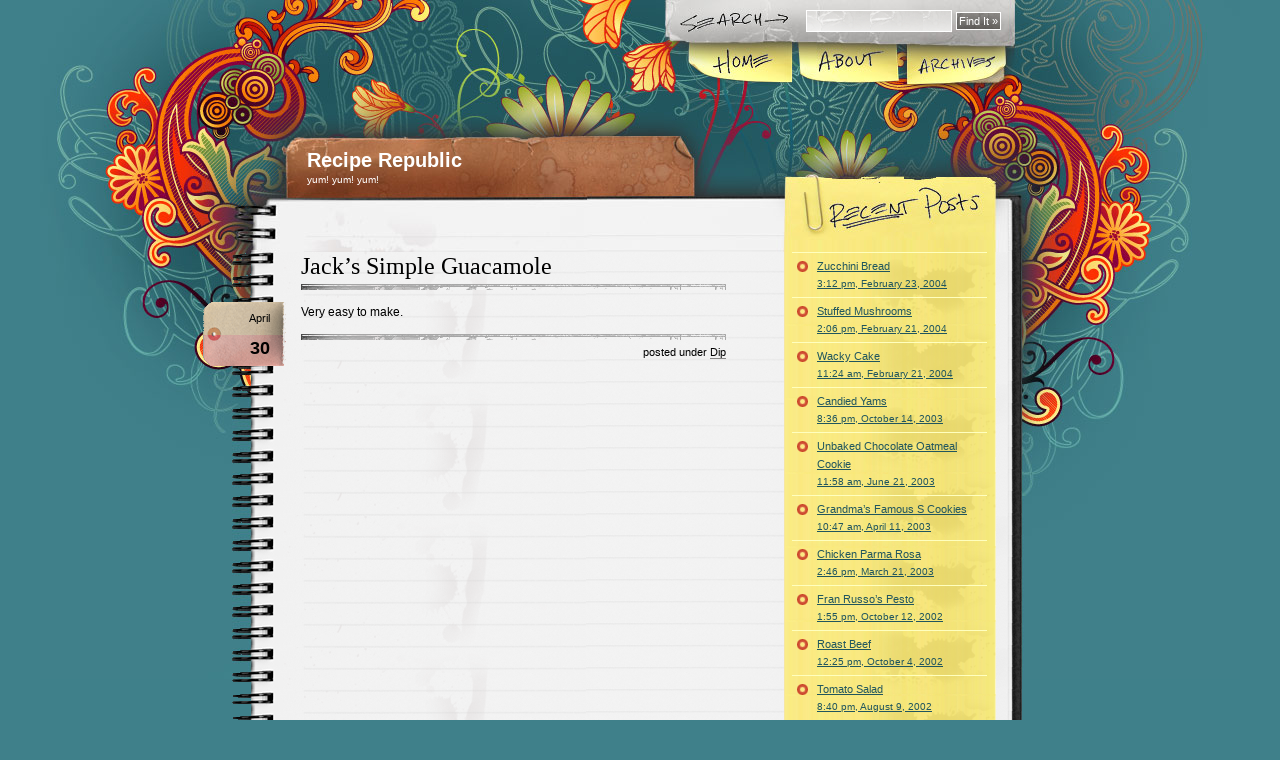

--- FILE ---
content_type: text/html; charset=UTF-8
request_url: https://www.reciperepublic.com/category/dip/
body_size: 4432
content:
<!DOCTYPE html PUBLIC "-//W3C//DTD XHTML 1.0 Transitional//EN" "http://www.w3.org/TR/xhtml1/DTD/xhtml1-transitional.dtd">
<html xmlns="http://www.w3.org/1999/xhtml" lang="en-US">

<head profile="http://gmpg.org/xfn/11">
<meta http-equiv="Content-Type" content="text/html; charset=UTF-8" />

<title>Recipe Republic   &raquo; Dip</title>

<link rel="stylesheet" href="https://www.reciperepublic.com/wp-content/themes/notepad-chaos/style.css" type="text/css" media="screen" />
<link rel="alternate" type="application/rss+xml" title="Recipe Republic RSS Feed" href="https://www.reciperepublic.com/feed/" />
<link rel="pingback" href="https://www.reciperepublic.com/xmlrpc.php" />

<meta name='robots' content='max-image-preview:large' />
<link rel='dns-prefetch' href='//stats.wp.com' />
<link rel='preconnect' href='//i0.wp.com' />
<link rel='preconnect' href='//c0.wp.com' />
<link rel="alternate" type="application/rss+xml" title="Recipe Republic &raquo; Dip Category Feed" href="https://www.reciperepublic.com/category/dip/feed/" />
<style id='wp-img-auto-sizes-contain-inline-css' type='text/css'>
img:is([sizes=auto i],[sizes^="auto," i]){contain-intrinsic-size:3000px 1500px}
/*# sourceURL=wp-img-auto-sizes-contain-inline-css */
</style>
<style id='wp-emoji-styles-inline-css' type='text/css'>

	img.wp-smiley, img.emoji {
		display: inline !important;
		border: none !important;
		box-shadow: none !important;
		height: 1em !important;
		width: 1em !important;
		margin: 0 0.07em !important;
		vertical-align: -0.1em !important;
		background: none !important;
		padding: 0 !important;
	}
/*# sourceURL=wp-emoji-styles-inline-css */
</style>
<style id='wp-block-library-inline-css' type='text/css'>
:root{--wp-block-synced-color:#7a00df;--wp-block-synced-color--rgb:122,0,223;--wp-bound-block-color:var(--wp-block-synced-color);--wp-editor-canvas-background:#ddd;--wp-admin-theme-color:#007cba;--wp-admin-theme-color--rgb:0,124,186;--wp-admin-theme-color-darker-10:#006ba1;--wp-admin-theme-color-darker-10--rgb:0,107,160.5;--wp-admin-theme-color-darker-20:#005a87;--wp-admin-theme-color-darker-20--rgb:0,90,135;--wp-admin-border-width-focus:2px}@media (min-resolution:192dpi){:root{--wp-admin-border-width-focus:1.5px}}.wp-element-button{cursor:pointer}:root .has-very-light-gray-background-color{background-color:#eee}:root .has-very-dark-gray-background-color{background-color:#313131}:root .has-very-light-gray-color{color:#eee}:root .has-very-dark-gray-color{color:#313131}:root .has-vivid-green-cyan-to-vivid-cyan-blue-gradient-background{background:linear-gradient(135deg,#00d084,#0693e3)}:root .has-purple-crush-gradient-background{background:linear-gradient(135deg,#34e2e4,#4721fb 50%,#ab1dfe)}:root .has-hazy-dawn-gradient-background{background:linear-gradient(135deg,#faaca8,#dad0ec)}:root .has-subdued-olive-gradient-background{background:linear-gradient(135deg,#fafae1,#67a671)}:root .has-atomic-cream-gradient-background{background:linear-gradient(135deg,#fdd79a,#004a59)}:root .has-nightshade-gradient-background{background:linear-gradient(135deg,#330968,#31cdcf)}:root .has-midnight-gradient-background{background:linear-gradient(135deg,#020381,#2874fc)}:root{--wp--preset--font-size--normal:16px;--wp--preset--font-size--huge:42px}.has-regular-font-size{font-size:1em}.has-larger-font-size{font-size:2.625em}.has-normal-font-size{font-size:var(--wp--preset--font-size--normal)}.has-huge-font-size{font-size:var(--wp--preset--font-size--huge)}.has-text-align-center{text-align:center}.has-text-align-left{text-align:left}.has-text-align-right{text-align:right}.has-fit-text{white-space:nowrap!important}#end-resizable-editor-section{display:none}.aligncenter{clear:both}.items-justified-left{justify-content:flex-start}.items-justified-center{justify-content:center}.items-justified-right{justify-content:flex-end}.items-justified-space-between{justify-content:space-between}.screen-reader-text{border:0;clip-path:inset(50%);height:1px;margin:-1px;overflow:hidden;padding:0;position:absolute;width:1px;word-wrap:normal!important}.screen-reader-text:focus{background-color:#ddd;clip-path:none;color:#444;display:block;font-size:1em;height:auto;left:5px;line-height:normal;padding:15px 23px 14px;text-decoration:none;top:5px;width:auto;z-index:100000}html :where(.has-border-color){border-style:solid}html :where([style*=border-top-color]){border-top-style:solid}html :where([style*=border-right-color]){border-right-style:solid}html :where([style*=border-bottom-color]){border-bottom-style:solid}html :where([style*=border-left-color]){border-left-style:solid}html :where([style*=border-width]){border-style:solid}html :where([style*=border-top-width]){border-top-style:solid}html :where([style*=border-right-width]){border-right-style:solid}html :where([style*=border-bottom-width]){border-bottom-style:solid}html :where([style*=border-left-width]){border-left-style:solid}html :where(img[class*=wp-image-]){height:auto;max-width:100%}:where(figure){margin:0 0 1em}html :where(.is-position-sticky){--wp-admin--admin-bar--position-offset:var(--wp-admin--admin-bar--height,0px)}@media screen and (max-width:600px){html :where(.is-position-sticky){--wp-admin--admin-bar--position-offset:0px}}

/*# sourceURL=wp-block-library-inline-css */
</style>
<style id='classic-theme-styles-inline-css' type='text/css'>
/*! This file is auto-generated */
.wp-block-button__link{color:#fff;background-color:#32373c;border-radius:9999px;box-shadow:none;text-decoration:none;padding:calc(.667em + 2px) calc(1.333em + 2px);font-size:1.125em}.wp-block-file__button{background:#32373c;color:#fff;text-decoration:none}
/*# sourceURL=/wp-includes/css/classic-themes.min.css */
</style>
<link rel="https://api.w.org/" href="https://www.reciperepublic.com/wp-json/" /><link rel="alternate" title="JSON" type="application/json" href="https://www.reciperepublic.com/wp-json/wp/v2/categories/106" /><link rel="EditURI" type="application/rsd+xml" title="RSD" href="https://www.reciperepublic.com/xmlrpc.php?rsd" />
<meta name="generator" content="WordPress 6.9" />
	<style>img#wpstats{display:none}</style>
		<style data-context="foundation-flickity-css">/*! Flickity v2.0.2
http://flickity.metafizzy.co
---------------------------------------------- */.flickity-enabled{position:relative}.flickity-enabled:focus{outline:0}.flickity-viewport{overflow:hidden;position:relative;height:100%}.flickity-slider{position:absolute;width:100%;height:100%}.flickity-enabled.is-draggable{-webkit-tap-highlight-color:transparent;tap-highlight-color:transparent;-webkit-user-select:none;-moz-user-select:none;-ms-user-select:none;user-select:none}.flickity-enabled.is-draggable .flickity-viewport{cursor:move;cursor:-webkit-grab;cursor:grab}.flickity-enabled.is-draggable .flickity-viewport.is-pointer-down{cursor:-webkit-grabbing;cursor:grabbing}.flickity-prev-next-button{position:absolute;top:50%;width:44px;height:44px;border:none;border-radius:50%;background:#fff;background:hsla(0,0%,100%,.75);cursor:pointer;-webkit-transform:translateY(-50%);transform:translateY(-50%)}.flickity-prev-next-button:hover{background:#fff}.flickity-prev-next-button:focus{outline:0;box-shadow:0 0 0 5px #09f}.flickity-prev-next-button:active{opacity:.6}.flickity-prev-next-button.previous{left:10px}.flickity-prev-next-button.next{right:10px}.flickity-rtl .flickity-prev-next-button.previous{left:auto;right:10px}.flickity-rtl .flickity-prev-next-button.next{right:auto;left:10px}.flickity-prev-next-button:disabled{opacity:.3;cursor:auto}.flickity-prev-next-button svg{position:absolute;left:20%;top:20%;width:60%;height:60%}.flickity-prev-next-button .arrow{fill:#333}.flickity-page-dots{position:absolute;width:100%;bottom:-25px;padding:0;margin:0;list-style:none;text-align:center;line-height:1}.flickity-rtl .flickity-page-dots{direction:rtl}.flickity-page-dots .dot{display:inline-block;width:10px;height:10px;margin:0 8px;background:#333;border-radius:50%;opacity:.25;cursor:pointer}.flickity-page-dots .dot.is-selected{opacity:1}</style><style data-context="foundation-slideout-css">.slideout-menu{position:fixed;left:0;top:0;bottom:0;right:auto;z-index:0;width:256px;overflow-y:auto;-webkit-overflow-scrolling:touch;display:none}.slideout-menu.pushit-right{left:auto;right:0}.slideout-panel{position:relative;z-index:1;will-change:transform}.slideout-open,.slideout-open .slideout-panel,.slideout-open body{overflow:hidden}.slideout-open .slideout-menu{display:block}.pushit{display:none}</style><link rel="icon" href="https://i0.wp.com/www.reciperepublic.com/wp-content/uploads/2021/12/favicon-1.png?fit=32%2C32&#038;ssl=1" sizes="32x32" />
<link rel="icon" href="https://i0.wp.com/www.reciperepublic.com/wp-content/uploads/2021/12/favicon-1.png?fit=64%2C64&#038;ssl=1" sizes="192x192" />
<link rel="apple-touch-icon" href="https://i0.wp.com/www.reciperepublic.com/wp-content/uploads/2021/12/favicon-1.png?fit=64%2C64&#038;ssl=1" />
<meta name="msapplication-TileImage" content="https://i0.wp.com/www.reciperepublic.com/wp-content/uploads/2021/12/favicon-1.png?fit=64%2C64&#038;ssl=1" />
<style>.ios7.web-app-mode.has-fixed header{ background-color: rgba(3,122,221,.88);}</style>
<link rel="stylesheet" rev="stylesheet" href="/css/960.css" type="text/css" media="all" />
<link rel="stylesheet" rev="stylesheet" href="/css/style.css" type="text/css" media="all" />

</head>
<body>
<div id="container">
  <div id="search">
    <form method="get" id="searchform" action="https://www.reciperepublic.com/">
      <input type="text" value="" name="s" id="s" class="txtField" />
      <input type="submit" id="searchsubmit" class="btnSearch" value="Find It &raquo;" />
    </form>
  </div>
  <div id="menu-holder"><ul id="menu">
  <li id="home"><a href="/">Home</a></li>
  <li id="about"><a href="/?page_id=2">About</a></li>
  <li id="archives"><a href="/?page_id=2">Archives</a></li>
</ul>
</div>
  <div id="title">
    <h2><a href="https://www.reciperepublic.com/">Recipe Republic</a></h2>
    yum! yum! yum!</div>
</div>
<div id="content">
  <div class="col01">
        <div class="post" id="post-57">
      <h3><a href="https://www.reciperepublic.com/jacks-simple-guacamole/" rel="bookmark" title="Permanent Link to Jack&#8217;s Simple Guacamole">Jack&#8217;s Simple Guacamole</a></h3>
      <div class="post-inner">
        <div class="date-tab"><span class="month">April</span><span class="day">30</span></div>
        <div class="thumbnail"></div>
				<p>Very easy to make.</p>
      </div>
      <div class="meta">posted under <a href="https://www.reciperepublic.com/category/dip/" rel="category tag">Dip</a></div>
    </div>
        <div class="post-nav"><span class="previous"></span><span class="next"></span></div>
      </div>
  <div class="col02">
    <div class="recent-posts">
    	    <ul>
    <li><a href="https://www.reciperepublic.com/zucchini-bread/">Zucchini Bread<br />
    <span class="listMeta">3:12 pm, February 23, 2004</span></a></li>
    </ul>
        <ul>
    <li><a href="https://www.reciperepublic.com/stuffed-mushrooms/">Stuffed Mushrooms<br />
    <span class="listMeta">2:06 pm, February 21, 2004</span></a></li>
    </ul>
        <ul>
    <li><a href="https://www.reciperepublic.com/wacky-cake/">Wacky Cake<br />
    <span class="listMeta">11:24 am, February 21, 2004</span></a></li>
    </ul>
        <ul>
    <li><a href="https://www.reciperepublic.com/candied-yams/">Candied Yams<br />
    <span class="listMeta">8:36 pm, October 14, 2003</span></a></li>
    </ul>
        <ul>
    <li><a href="https://www.reciperepublic.com/unbaked-chocolate-oatmeal-cookie/">Unbaked Chocolate Oatmeal Cookie<br />
    <span class="listMeta">11:58 am, June 21, 2003</span></a></li>
    </ul>
        <ul>
    <li><a href="https://www.reciperepublic.com/grandmas-famous-s-cookies/">Grandma&#8217;s Famous S Cookies<br />
    <span class="listMeta">10:47 am, April 11, 2003</span></a></li>
    </ul>
        <ul>
    <li><a href="https://www.reciperepublic.com/chicken-parma-rosa/">Chicken Parma Rosa<br />
    <span class="listMeta">2:46 pm, March 21, 2003</span></a></li>
    </ul>
        <ul>
    <li><a href="https://www.reciperepublic.com/fran-russos-pesto/">Fran Russo&#8217;s Pesto<br />
    <span class="listMeta">1:55 pm, October 12, 2002</span></a></li>
    </ul>
        <ul>
    <li><a href="https://www.reciperepublic.com/roast-beef/">Roast Beef<br />
    <span class="listMeta">12:25 pm, October 4, 2002</span></a></li>
    </ul>
        <ul>
    <li><a href="https://www.reciperepublic.com/tomato-salad/">Tomato Salad<br />
    <span class="listMeta">8:40 pm, August 9, 2002</span></a></li>
    </ul>
        </div>
    <div class="postit-bottom"></div>
    <div class="categories-upper"></div>
<div class="categories">
  <ul>
    	<li class="cat-item cat-item-102"><a href="https://www.reciperepublic.com/category/appetizer/">Appetizer</a>
</li>
	<li class="cat-item cat-item-103"><a href="https://www.reciperepublic.com/category/beef/">Beef</a>
</li>
	<li class="cat-item cat-item-104"><a href="https://www.reciperepublic.com/category/bread-and-muffins/">Bread &amp; Muffins</a>
</li>
	<li class="cat-item cat-item-105"><a href="https://www.reciperepublic.com/category/dessert/">Dessert</a>
</li>
	<li class="cat-item cat-item-106"><a href="https://www.reciperepublic.com/category/dip/">Dip</a>
</li>
	<li class="cat-item cat-item-107"><a href="https://www.reciperepublic.com/category/pasta/">Pasta</a>
</li>
	<li class="cat-item cat-item-109"><a href="https://www.reciperepublic.com/category/pork/">Pork</a>
</li>
	<li class="cat-item cat-item-108"><a href="https://www.reciperepublic.com/category/poultry/">Poultry</a>
</li>
	<li class="cat-item cat-item-111"><a href="https://www.reciperepublic.com/category/salads/">Salads</a>
</li>
	<li class="cat-item cat-item-112"><a href="https://www.reciperepublic.com/category/sandwich/">Sandwich</a>
</li>
	<li class="cat-item cat-item-113"><a href="https://www.reciperepublic.com/category/sauces/">Sauces</a>
</li>
	<li class="cat-item cat-item-114"><a href="https://www.reciperepublic.com/category/seafood/">Seafood</a>
</li>
	<li class="cat-item cat-item-115"><a href="https://www.reciperepublic.com/category/side-dish/">Side Dish</a>
</li>
	<li class="cat-item cat-item-117"><a href="https://www.reciperepublic.com/category/soup/">Soup</a>
</li>
	<li class="cat-item cat-item-119"><a href="https://www.reciperepublic.com/category/vegetable/">Vegetable</a>
</li>
  </ul>
</div>
<div class="categories-btm"></div>
<div class="links">
<ul>
</ul>
</div>
<div class="side-meta">
  <ul>
    <li><a href="https://www.reciperepublic.com/wp-login.php?action=register">Register</a></li>    <li>
      <a href="https://www.reciperepublic.com/wp-login.php">Log in</a>    </li>
    <li><a href="http://validator.w3.org/check/referer" title="This page validates as XHTML 1.0 Transitional">Valid <abbr title="eXtensible HyperText Markup Language">XHTML</abbr></a></li>
    <li><a href="http://gmpg.org/xfn/"><abbr title="XHTML Friends Network">XFN</abbr></a></li>
    <li><a href="http://wordpress.org/" title="Powered by WordPress, state-of-the-art semantic personal publishing platform.">WordPress</a></li>
      </ul>
</div>  </div>
  <br clear="all" />
</div>
<div id="footer-holder">
  <div class="footer"></div>
  <div class="txt">
          </div>
  <span class="rss"><a href="https://www.reciperepublic.com/feed/">RSS</a></span></div>
</body></html>


--- FILE ---
content_type: text/css
request_url: https://www.reciperepublic.com/css/style.css
body_size: 334
content:
html body div#content div.col01 div.post-inner ul.post-times {
	margin: 0px;
	padding: 0px;
	text-align: center;
	line-height: 35px;
	font-size: 12px;
	font-family: Tahoma, Arial, Helvetica, sans-serif;
}

html body div#content div.col01 div.post-inner ul.post-times li {
	display: inline-table;
	margin-right: 10px;
}

html body div#content div.col01 div.post-inner ul.post-ingredients {
	padding-left: 0;
}

html body div#content div.col01 div.post-inner ul.post-ingredients li {
	display: block;
}

html body div#content div.col01 div.is_user_logged_in {
	margin-bottom: 30px;
	text-align: center;
	width: 100%;
}

html body div#content div.col01 div.is_user_logged_in a {
	font-weight: bold;
}

html body div#content div.col02 div.recent-posts {
	margin-left: 1px;
}

html body div#content div.col02 div.categories ul li {
	padding-left: 5px;
}

#content .col02 .links {
	padding-top: 32px;
}
